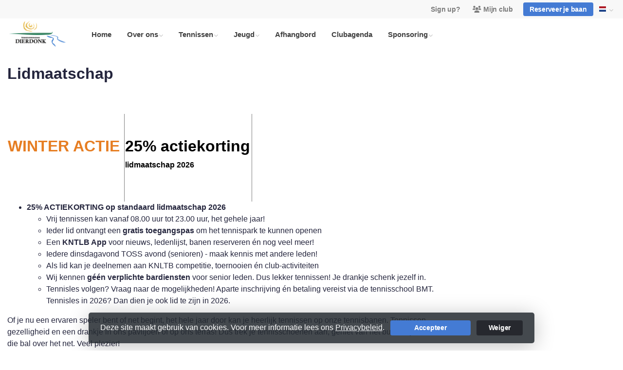

--- FILE ---
content_type: text/html; charset=utf-8
request_url: https://www.tvdierdonk.nl/lidmaatschap_3
body_size: 14474
content:


<!DOCTYPE html>
<html>
<head>
    <meta charset="utf-8">

        <title>Lidmaatschap - TV Dierdonk</title>

    <meta name="viewport" content="initial-scale=1.0, maximum-scale=1.0, user-scalable=0, width=device-width" />
    <meta name="format-detection" content="telephone=no">
    <meta name="description" content="Wil je sporten op loopafstand in de wijk Dierdonk. Nieuw of al eerder getennist? Iedereen is van harte welkom bij TV Dierdonk. Word lid via een actietarief!">
    <meta name="author" content="">
    <meta name="keywords" content="" />
    <meta http-equiv="Cache-Control" content="no-cache, no-store, must-revalidate" />
    <meta http-equiv="Pragma" content="no-cache" />
    <meta http-equiv="Expires" content="0" />
    <meta property="og:site_name" content="TV Dierdonk">



        <meta property="og:description" content="Wil je sporten op loopafstand in de wijk Dierdonk. Nieuw of al eerder getennist? Iedereen is van harte welkom bij TV Dierdonk. Word lid via een actietarief!">



    
    
    




        <link rel="shortcut icon" href="https://storage.knltb.club/logos/b4d74652-386c-494f-9bfe-27e0288728aa.jpg" />

    <link rel="preload" href="/Content/webfonts/fa-brands-400.woff2" as="font" type="font/woff2" crossorigin="anonymous">
    <link rel="preload" href="/Content/webfonts/fa-solid-900.woff2" as="font" type="font/woff2" crossorigin="anonymous">

    <link href="https://static.heylisa.nl/Vendor/fontawesome/css/all.min.css" rel="stylesheet"/>

    <link href="/Template3/css?v=_EnnDmjMWMmHQnx8suQdFpvfyn_2fz38tQNo8sEf9Fk1" rel="stylesheet"/>

    
    <link href="/bundles/parsley/css?v=6x-PIxXwfApvbiPWpECJVlUW64v-WMCUP0xNJXbr4Ww1" rel="stylesheet"/>

    <link href="/content/baselayout?v=Fk_VDIRLnoliZc46aQYCLYzaJwSyU32BR4FJphT7Poo1" rel="stylesheet"/>

    <link href="https://static.heylisa.nl/Vendor/simple-line-icons/css/simple-line-icons.min.css" rel="stylesheet"/>

    
    <link href="/bundles/datepicker/css?v=1_W3GDxuMJPd1skVWvSbGA396Rd6D6ZR1iBeoT50Ruw1" rel="stylesheet"/>

    <link href="/bundles/owl-pages?v=XQFocsJAII1LNZRyD8pY9mxdaWDJpCjmaSHDpX7x8R01" rel="stylesheet"/>

    



        <style>
        ::selection,.mark,mark{background:rgba(68,123,212,0.4)}.divider,.owl-theme .owl-dots .owl-dot.active span,.owl-theme .owl-dots .owl-dot:hover span{background:#447bd4}a,.nav-item .nav-link::after{color:#447bd4}body{background-color:#fff}.h1,.h2,.h3,.h4,.h5,.h6,h1,h2,h3,h4,h5,h6{font-family:' ' Montserrat ',' Helvetica Neue ',Helvetica,Arial,sans-serif'}body{font-family:' ' Nunito Sans ',' Helvetica Neue ',Helvetica,Arial,sans-serif'}.btn-primary{background-color:#447bd4;border-color:#447bd4;color:#fff}.btn-primary:hover,.btn-primary:focus,.topnav .book .btn:hover{background-color:#598ad9;border-color:#447bd4;color:#fff}.btn-primary:active,.btn-primary:not([disabled]):not(.disabled):active,.btn-outline-primary:active,.btn-outline-primary:not([disabled]):not(.disabled):active{background-color:#306ccf;border-color:#306ccf}.btn-link,.btn-link:hover{color:#447bd4}.btn-white{color:#447bd4}.sidebar-courts .courtsoccupation>div:hover{background-color:rgba(68,123,212,0.8)}.sidebar-courts .courtsoccupation>div.occupied:hover{border-color:#447bd4}.col-news .box .fa-angle-right{color:#447bd4}.btn-primary:focus,.btn-outline-primary:not([disabled]):not(.disabled):active,.btn-primary:not([disabled]):not(.disabled):active{box-shadow:0 0 0 3px rgba(68,123,212,0.5)}.btn-outline-primary,.btn-outline-primary:visited{color:#447bd4;border-color:#447bd4;background:none}.btn-outline-primary:hover,.btn-outline-primary:focus{background-color:#447bd4;border-color:#447bd4;color:#fff}.btn-secondary{border-color:#6aa84f;background-color:#6aa84f;color:#fff}.btn-secondary:hover,.btn-secondary:focus,.btn-secondary:active{border-color:#46484a;background-color:#46484a;color:#fff}.btn-outline-secondary,.btn-outline-secondary:visited{color:#696b6e;border-color:#696b6e;background:none}.btn-outline-secondary:hover,.btn-outline-secondary:focus,.btn-outline-secondary:active{border-color:#696b6e;background:#696b6e;color:#fff}.content-block-inner:before{background:-moz-linear-gradient(left,rgba(68,123,212,0) 0%,#447bd4 100%);background:-webkit-linear-gradient(left,rgba(68,123,212,0) 0%,#447bd4 100%);background:linear-gradient(left,rgba(68,123,212,0) 0%,#447bd4 100%)}.signup .content-block-inner,.content-block-inner:after{background:#447bd4 !important}.signup:before{background:#447bd4}.share .share_list_item .share_em:hover{color:#447bd4}body:not(.index) nav .btn-outline-white,.scroll nav .btn-outline-white,.nav-open nav .btn-outline-white,.scroll nav .btn-outline-white:visited{color:#447bd4;border-color:#447bd4}.scroll nav .btn-outline-white:hover{background:#447bd4;color:#fff}.form-control-custom:focus{border-color:#447bd4 !important}header .social li a:hover{color:#447bd4 !important}.home .newsitems article a:hover h3{color:#447bd4}nav.mainnav button::after,.dropdown-item.active,.dropdown-item:active{background:#447bd4 !important}@media only screen and (max-width:991px){.nav-link:hover,.nav-link:focus,.nav-link:active,.dropdown-menu a:active{color:#447bd4 !important}}
    </style>
<style>
    
</style>



        <link href="https://fonts.googleapis.com/css?family=Nunito+Sans:400,600|Pacifico" rel="stylesheet">


    <!--[if lt IE 9]>
        <script src="js/html5shiv.js"></script>
        <script src="js/respond.min.js"></script>
    <![endif]-->


</head>
<body class="container contactpage Maak kennis met tennis!">
    <div style="display: none;">
        
    
    


        <input id="js-globals-input" name="js-globals-input" type="hidden" value="{&quot;cultureCode&quot;:&quot;nl-NL&quot;,&quot;cultureShortCode&quot;:&quot;nl&quot;,&quot;dateFormat&quot;:&quot;D-M-YYYY&quot;,&quot;urlDateFormat&quot;:&quot;MM/DD/YYYY&quot;,&quot;settings&quot;:{},&quot;urls&quot;:{},&quot;translations&quot;:{&quot;editQuestion&quot;:&quot;Weet je zeker dat je dit item wilt bewerken?&quot;,&quot;deleteTitle&quot;:&quot;Weet u zeker dat u dit wilt verwijderen?&quot;,&quot;deleteText&quot;:&quot;Deze actie is niet omkeerbaar!&quot;,&quot;deleteConfirmButtonText&quot;:&quot;Ja, verwijder het!&quot;,&quot;deleteCancelButtonText&quot;:&quot;Annuleren&quot;,&quot;yesText&quot;:&quot;Ja&quot;,&quot;noText&quot;:&quot;Nee&quot;,&quot;copyButtonText&quot;:&quot;Kopieer&quot;,&quot;csvButtonText&quot;:&quot;Exporteer&quot;,&quot;printButtonText&quot;:&quot;Afdrukken&quot;,&quot;unsavedChangesMessage&quot;:&quot;Er zijn aanpassingen gedaan die nog niet zijn opgeslagen. Weet je zeker dat je de pagina wilt verlaten en de wijzigingen niet wilt opslaan?&quot;,&quot;errorMessage&quot;:&quot;Fout opgetreden. Probeer het nog eens.&quot;,&quot;personalData&quot;:&quot;Persoonlijke gegevens&quot;,&quot;okText&quot;:&quot;OK&quot;,&quot;showAllNotifications&quot;:&quot;Toon alle meldingen&quot;,&quot;clubsTableEmpty&quot;:&quot;Er zijn geen verenigingen om te tonen&quot;,&quot;confirm&quot;:&quot;Bevestigen&quot;},&quot;userData&quot;:{&quot;clubName&quot;:&quot;TV Dierdonk&quot;,&quot;clubCode&quot;:&quot;48850&quot;}}"></input>
    </div>

    <div>
        
    </div>

    <script>
        global = {
            cultureCode: 'nl-NL',
            cultureShortCode: 'nl',
            dateFormat: 'D-M-YYYY',
            urlDateFormat: 'MM/DD/YYYY',
        };
    </script>

    



<style>
    .mainnav .navtogglerclose {
        display: none;
    }

    .mainnav.open .navtogglerclose {
        display: block;
    }
</style>

<div class="navigation fixed-top">
    <div class="topnav">
        <ul class="nav justify-content-center justify-content-lg-end align-items-center container">
            <li class="nav-item myaccount create">
                        <a class="btn btn-sm btn-link text-black-50" href="/lid-worden" data-localize="Client.Shared.SignUp"> Sign up?</a>
            </li>
            <li class="nav-item myaccount">
                <a class="btn btn-sm btn-link text-black-50" href="/mijn" data-localize="Client.Shared.MyProfile"><i class="fas fa-users mr-1"></i>Mijn club</a>
            </li>
                <li class="nav-item book ml-2">
                    <a class="btn btn-sm btn-primary" href="/me/Reservations" data-localize="Client.Shared.BookCourt">Reserveer je baan</a>
                </li>


            
    <div class="nav-item dropdown lang">
        <a href="#" class="btn btn-transparant nav-link dropdown-toggle" id="dropdownMenuButton" data-toggle="dropdown" aria-haspopup="true" aria-expanded="false" data-flags="true">
            <span class="flag flag-nl" alt=""></span>
        </a>
        <div class="dropdown-menu" aria-labelledby="dropdownMenuButton">
                <a class="dropdown-item " href="#" data-set-lang="nl-NL"><span class="flag flag-nl" alt=""></span> Nederlands</a>
                <a class="dropdown-item " href="#" data-set-lang="en-GB"><span class="flag flag-gb" alt=""></span> English</a>
        </div>
    </div>


        </ul>
    </div>


    <div class="navholder container">
        <div class="row">



            <nav class="mainnav">

                <!-- THEMESETTING NAV: Nav button sticky top-->
                <button class="navbar-toggler d-lg-none" type="button" data-toggle="collapse" aria-expanded="false" aria-label="Toggle navigation" count="9">
                    <span class="navbar-toggler-bars"></span>
                    MENU
                </button>
                <button class="navbar-toggler d-lg-none navtogglerclose" type="button" data-toggle="collapse" aria-expanded="false" aria-label="Toggle navigation" count="9">
                    <span class="navbar-toggler-bars"></span>
                </button>

                <!-- /THEMESETTING NAV: Nav button sticky top-->
                <!-- THEMESETTING NAV: Nav button sticky bottom-->
                <button class="navbar-toggler d-lg-none navtogglerbottom" type="button" data-toggle="collapse" aria-expanded="false" aria-label="Toggle navigation" count="9">
                    <span class="navbar-toggler-bars"></span>
                    MENU
                </button>
                <button class="navbar-toggler d-lg-none navtogglerbottomclose" type="button" data-toggle="collapse" aria-expanded="false" aria-label="Toggle navigation" count="9"><span class="navbar-toggler-bars"></span></button>
                <!-- /THEMESETTING NAV: Nav button sticky bottom-->

                <ul class="links justify-content-left align-items-center">
                    <li class="logo"><a class="navbar-brand" href="/"><img src="https://storage.knltb.club/logos/55bbfc83-4039-43bd-ae04-0c40a268d1b9.png" alt="TV Dierdonk" class="img-fluid" width="" height=""></a></li>
                    <li class="nav-item"><a class="nav-link" data-localize="Client.Shared.Home" href="/">Home</a></li>
<li class="dropdown nav-item"><a class="nav-link" href="#" role="button">Over ons</a><span aria-expanded="false" aria-haspopup="true" class="dropdown-toggle d-lg-none" data-toggle="dropdown"></span><ul class="dropdown-menu"><li><a class="dropdown-item" href="/algemeen">Algemeen</a></li><li class="dropdown-submenu"><a class="dropdown-item" href="#" role="button">Lidmaatschap</a><span aria-expanded="false" aria-haspopup="true" class="dropdown-toggle d-lg-none" data-toggle="dropdown"></span><ul class="dropdown-menu"><li><a class="dropdown-item" href="/lidmaatschap">Lid worden? Bekijk onze acties!</a></li><li><a class="dropdown-item" href="/KNLTBClubApp">KNLTB ClubApp</a></li></ul></li><li class="dropdown-submenu"><a class="dropdown-item" href="#" role="button">Tennispark</a><span aria-expanded="false" aria-haspopup="true" class="dropdown-toggle d-lg-none" data-toggle="dropdown"></span><ul class="dropdown-menu"><li><a class="dropdown-item" href="/tennispark">Locatie & Parkeren</a></li><li><a class="dropdown-item" href="/toegang_tot_het_tennispark">Toegang tot het tennispark</a></li></ul></li><li class="dropdown-submenu"><a class="dropdown-item" href="#" role="button">Bestuur & Commissies</a><span aria-expanded="false" aria-haspopup="true" class="dropdown-toggle d-lg-none" data-toggle="dropdown"></span><ul class="dropdown-menu"><li><a class="dropdown-item" href="/bestuur">Bestuur</a></li><li><a class="dropdown-item" href="/commissies">Commissies</a></li></ul></li><li><a class="dropdown-item" href="/contact">Contact</a></li><li><a class="dropdown-item" href="/Privacyverklaring">Privacyverklaring</a></li></ul></li><li class="dropdown nav-item"><a class="nav-link" href="#" role="button">Tennissen</a><span aria-expanded="false" aria-haspopup="true" class="dropdown-toggle d-lg-none" data-toggle="dropdown"></span><ul class="dropdown-menu"><li><a class="dropdown-item" href="/digitaalbaanreserveren">Digitaal baan reserveren</a></li><li><a class="dropdown-item" href="/Senioren65plus">Senioren 65+</a></li><li><a class="dropdown-item" href="/introduce">Introducé meenemen?</a></li><li><a class="dropdown-item" href="/tennisles">Tennisles</a></li><li class="dropdown-submenu"><a class="dropdown-item" href="#" role="button">KNLTB Competitie</a><span aria-expanded="false" aria-haspopup="true" class="dropdown-toggle d-lg-none" data-toggle="dropdown"></span><ul class="dropdown-menu"><li><a class="dropdown-item" href="/knltb_competitie_spelen"> KNLTB Competitie spelen?</a></li><li><a class="dropdown-item" href="/deelnemende-teams">Deelnemende teams</a></li><li><a class="dropdown-item" href="/competitie">Bekijk uitslagen KNLTB competitie</a></li></ul></li><li><a class="dropdown-item" href="/toernooien">Toernooien</a></li></ul></li><li class="dropdown nav-item"><a class="nav-link" href="#" role="button">Jeugd</a><span aria-expanded="false" aria-haspopup="true" class="dropdown-toggle d-lg-none" data-toggle="dropdown"></span><ul class="dropdown-menu"><li><a class="dropdown-item" href="/lidmaatschap_3">Jeugdlid worden? Bekijk onze acties!</a></li><li><a class="dropdown-item" href="/Competitie-spelen">KNLTB Competitie spelen?</a></li><li><a class="dropdown-item" href="/jeugdactiviteiten">Jeugdactiviteiten</a></li></ul></li><li class="nav-item"><a class="nav-link" href="/afhangbord-overzicht">Afhangbord</a></li><li class="nav-item"><a class="nav-link" href="/events">Clubagenda</a></li><li class="dropdown nav-item"><a class="nav-link" href="#" role="button">Sponsoring</a><span aria-expanded="false" aria-haspopup="true" class="dropdown-toggle d-lg-none" data-toggle="dropdown"></span><ul class="dropdown-menu"><li><a class="dropdown-item" href="/onze_sponsoren">Onze sponsoren</a></li><li><a class="dropdown-item" href="/sponsoring_2">Sponsoring</a></li></ul></li>
                </ul>
                <div class="morelinks">
                    <button class="more" count=""><i class="fas fa-ellipsis-h"></i><span class="btn-bridge"></span></button>
                    <ul class="hidden-links dropdown-menu hidden">
                    </ul>
                </div>
            </nav>
        </div>
    </div>
</div>






    <main class="" role="main">
        <section class="content">
            <div class="container">
                <div class="row">

                    <section class="contactform col col-lg-9 pt-3 mb-5">
                        <div class="w-100 mt-3 mb-5">
                            <h1 class="h2 font-weight-bold mb-2">Lidmaatschap</h1>
                            




<div class="custom-page-content-container">
    <p><p>&nbsp;</p>
<table style="border-collapse: collapse; width: 100%; border-style: hidden" border="1">
<tbody>
<tr>
<td style="width: 24.7533%">
<h3><strong><span style="color: rgba(230, 126, 35, 1)">WINTER ACTIE</span></strong></h3>
<p>&nbsp;</p>
</td>
<td style="width: 27.0581%">
<h3>&nbsp;</h3>
<h3><span style="color: rgba(0, 0, 0, 1)"><strong>25% actiekorting</strong></span></h3>
<p><span style="color: rgba(0, 0, 0, 1)"><strong>lidmaatschap 2026</strong></span></p>
<h3>&nbsp;</h3>
</td>
<td style="width: 44.2327%">
<h3>&nbsp;</h3>
</td>
</tr>
</tbody>
</table>
<ul>
<li><strong>25% ACTIEKORTING op standaard lidmaatschap 2026</strong>
<ul>
<li>Vrij tennissen kan vanaf 08.00 uur tot 23.00 uur, het gehele jaar!</li>
<li>Ieder lid ontvangt een <strong>gratis toegangspas</strong> om het tennispark te kunnen openen</li>
<li>Een <strong>KNTLB App</strong> voor nieuws, ledenlijst, banen reserveren én nog veel meer!</li>
<li>Iedere dinsdagavond TOSS avond (senioren) - maak kennis met andere leden!</li>
<li>Als lid kan je deelnemen aan KNLTB competitie, toernooien én club-activiteiten</li>
<li>Wij kennen <strong>géén verplichte bardiensten</strong> voor senior leden. Dus lekker tennissen! Je drankje schenk jezelf in.</li>
<li>Tennisles volgen? Vraag naar de mogelijkheden! Aparte inschrijving én betaling vereist via de tennisschool BMT. Tennisles in 2026? Dan dien je ook lid te zijn in 2026.</li>
</ul>
</li>
</ul>
<p>Of je nu een ervaren speler bent of net begint, het hele jaar door kan je heerlijk tennissen op onze tennisbanen. Tennissen, gezelligheid en een drankje in ons paviljoen of op ons terras! Dus trek je tennisschoenen aan, geniet van het buiten sporten en sla die bal over het net. Veel plezier!</p>
<p><a href="https://www.youtube.com/watch?v=RxlPb8UMFOY" rel="noopener noreferrer"><img style="display: block; margin-left: auto; margin-right: auto" src="https://storage.knltb.club/clubid-292/CustomPage/b3db1b1d-698d-430b-8381-32086e435e76.png" alt="" width="579" height="393"></a></p>
<p><strong>LID WORDEN? </strong>Is je interesse gewekt? Dan is lid worden erg eenvoudig. Je kunt je namelijk direct inschrijven via het online inschrijfformulier.&nbsp;</p>
<p class="lead" style="text-align: center"><strong><a class="btn btn-primary btn-lg mb-2 mr-2 ml-2" href="https://www.tvdierdonk.nl/lid-worden" rel="noopener noreferrer">Online inschrijfformulier</a></strong></p>
<p><em><span style="color: rgba(0, 0, 0, 1)">Het actietarief is niet van toepassing indien je de afgelopen drie kalenderjaren je lidmaatschap hebt beëindigd en in dit kalenderjaar weer lid wil worden. Lees hieronder de informatie over het opzeggen van het lidmaatschap.</span></em></p>
<p style="text-align: center"><img src="https://storage.knltb.club/clubid-292/CustomPage/9fefcaf7-f907-403e-a408-e38205b0a721.jpg" width="400" height="400"></p>
<h3>Algemene informatie lidmaatschap</h3>
<p>Als je lid bent van de TV Dierdonk word je ingeschreven bij de KNLTB (Koninklijke Nederlandse Lawn Tennis Bond) en krijg je een KNLTB-ledenpas. Deze pas heb je nodig als sleutel tot ons tennispark, om een tennisbaan af te hangen en bij deelname aan toernooien en competities.</p>
<h4><strong>Standaard tarieven lidmaatschap</strong></h4>
<table style="height: 231px; width: 99.7207%" border="1">
<tbody>
<tr>
<td style="width: 47.2776%"><strong>Lidmaatschap</strong></td>
<td style="width: 24.361%"><strong>2026</strong></td>
</tr>
<tr>
<td style="width: 47.2776%">Senioren&nbsp;</td>
<td style="width: 24.361%">€ 165,-</td>
</tr>
<tr>
<td style="width: 47.2776%">Senioren 65+&nbsp;<em>(uitgebreid)&nbsp;</em></td>
<td style="width: 24.361%">€ 137,50</td>
</tr>
<tr>
<td style="width: 47.2776%">Senioren 65+&nbsp;<em>(beperkt)</em></td>
<td style="width: 24.361%">€ 110,-</td>
</tr>
<tr>
<td style="width: 47.2776%">Tenniskids t/m 12 jaar</td>
<td style="width: 24.361%">€ 55,-</td>
</tr>
<tr>
<td style="width: 47.2776%">Junioren 13 t/m 17 jaar</td>
<td style="width: 24.361%">€ 80,-</td>
</tr>
<tr>
<td style="width: 47.2776%">Studenten</td>
<td style="width: 24.361%">€ 82,50</td>
</tr>
<tr>
<td style="width: 47.2776%">Niet spelend lid</td>
<td style="width: 24.361%">€ 27,50</td>
</tr>
</tbody>
</table>
<ul>
<li><em>Studententarief? Lees hieronder de voorwaarden.</em></li>
</ul>
<h4><strong>Senioren 65+ lidmaatschap</strong></h4>
<p>Ben je 65 jaar of ouder kan je kiezen uit 2 lidmaatschapsvormen.</p>
<table style="width: 100%" border="1">
<tbody>
<tr>
<td style="width: 45.8956%"><strong>Beperkt</strong></td>
<td style="width: 49.7549%"><strong>Uitgebreid</strong></td>
</tr>
<tr>
<td style="width: 45.8956%">Maandag t/m vrijdag van 08.00 - 18.00 uur</td>
<td style="width: 49.7549%">Alle dagen van 08.00 - 23.00</td>
</tr>
<tr>
<td style="width: 45.8956%">Geen deelname aan KNLTB Competitie</td>
<td style="width: 49.7549%">Mogelijkheid tot deelname KNLTB Competitie</td>
</tr>
<tr>
<td style="width: 45.8956%">&nbsp;</td>
<td style="width: 49.7549%">Mogelijkheid tot deelname Toss avond</td>
</tr>
</tbody>
</table>
<p><span class="NormalTextRun SCXW207307586 BCX0">Iedere vrijdagochtend, maar soms ook op andere momenten in de week speelt een groep 65+ seniorleden samen tennis. Tennissen, kopje koffie en gezelligheid gaat hand in hand samen. Zij zijn op zoek naar (nieuwe) leden die samen met hen willen tennissen. Heb je enige tenniservaring en wil je graag overdag tennissen? Sluit je bij hen aan door lid te worden.<span style="color: rgba(71, 0, 255, 1)">&nbsp;<a style="color: rgba(71, 0, 255, 1)" href="https://www.tvdierdonk.nl/Senioren65plus" rel="noopener noreferrer">Lees meer</a></span></span></p>
<h4><strong>Niet spelend lid</strong></h4>
<p>Indien je &gt; 6 maanden niet kan tennissen door fysieke omstandigheden (blessure/zwangerschap) kan je als lid een verzoek indienen via&nbsp;<span style="color: rgba(71, 0, 255, 1)"><a style="color: rgba(71, 0, 255, 1)" href="/cdn-cgi/l/email-protection#066a63626368467270626f63746269686d28686a" rel="noopener noreferrer"><span class="__cf_email__" data-cfemail="2a464f4e4f446a5e5c4e434f584e454441044446">[email&#160;protected]</span></a></span>&nbsp;om jouw lidmaatschap aan te passen naar 'niet spelend lid'.&nbsp;</p>
<ul>
<li>Indien je in de maanden&nbsp;<strong>jan t/m juni&nbsp;</strong>aangeeft dat je &gt; 6 maanden niet kan tennissen (blessure/zwangerschap) dan ontvang je 50% retour van jouw reeds betaalde jaarlidmaatschap.</li>
<li>Indien je in de maanden&nbsp;<strong>juli t/m december&nbsp;</strong>aangeeft dat je &gt; 6 maanden niet kan tennissen (blessure/zwangerschap) dan ontvang je 0% retour van jouw reeds betaalde jaarlidmaatschap. Wel kan jouw lidmaatschap voor het nieuwe kalenderjaar worden omgezet naar 'niet spelend lid' á € 25,- voor een heel jaar. Geef dit door&nbsp;vóór 1 december. Mocht je gedurende dit nieuwe kalenderjaar wel weer kunnen tennissen worden de resterende lidmaatschapmaanden in rekening gebracht met aftrek van het betaalde 'niet spelend lid' tarief.</li>
</ul>
<h3 class="wp-block-heading _mPS2id-t mPS2id-target mPS2id-target-first">Statuten &amp; Huishoudelijk Reglement</h3>
<ul>
<li>
<p>Hierin vind je afspraken, regels en richtlijnen voor alle leden, maar ook de taken en bevoegdheden van de bestuursleden.&nbsp;</p>
<ul>
<li><a href="https://www.dropbox.com/scl/fi/1qdx50w48ahh77hyci9f1/Statuten-TV-Dierdonk-2024-v1.pdf?rlkey=redpn1012qjfsw1mu61fq6bp6&amp;st=os2svtpv&amp;dl=0" rel="noopener noreferrer">Statuten</a></li>
<li><a title="Huishoudelijk Reglement" href="https://www.dropbox.com/scl/fi/fljkbhs33xf5hkir3mfwv/Huishoudelijk-Reglement-TV-Dierdonk.pdf?rlkey=1ul80lckcuqqdjx8ndoh7h7u0&amp;st=egzhszk7&amp;dl=0" rel="noopener noreferrer">Huishoudelijk Reglement</a></li>
</ul>
</li>
</ul>
<h3><strong>Bijkomende kosten</strong></h3>
<p><strong>1. Tennislessen&nbsp;</strong></p>
<p>Voor informatie over de tennislessen en de lestarieven,&nbsp;<span style="color: rgba(71, 0, 255, 1)"><a style="color: rgba(71, 0, 255, 1)" href="https://www.tvdierdonk.nl/tennisles" rel="noopener noreferrer">Lees meer</a></span></p>
<p><strong>Wat zijn dan mijn totale kosten?</strong></p>
<ul>
<li>Lidmaatschapstarief (voor tarief zie hierboven)</li>
<li>Optioneel: deelname aan tennislessen&nbsp;</li>
<li>Optioneel: deelname aan KNLTB competies of toernooien</li>
</ul>
<p><strong>Betaling van de contributie</strong></p>
<p>Wij incasseren bij voorkeur door middel van een automatische incasso. Bij het aangaan van het lidmaatschap wordt hiervoor het IBAN rekeningnummer gevraagd. De jaarlijks verschuldigde contributie wordt in de periode januari – april geïncasseerd van het opgegeven rekeningnummer. Voor nieuwe leden wordt het lidmaatschap enkele weken na start van jouw lidmaatschap geíncasseerd.</p>
<p><strong>Toegangspas verloren?</strong></p>
<p>Ben je jouw toegangspas verloren? Laat het ons z.s.m. weten via <span style="color: rgba(0, 24, 255, 1)"><a style="color: rgba(0, 24, 255, 1)" href="/cdn-cgi/l/email-protection#cba7aeafaea58bbfbdafa2aeb9afa4a5a0e5a5a7" rel="noopener noreferrer"><span class="__cf_email__" data-cfemail="3d51585958537d494b5954584f59525356135351">[email&#160;protected]</span></a></span>, zodat we jouw toegangspas kunnen blokkeren. Wij kunnen dan direct een vervangende pas voor je regelen. Een vervangende toegangspas kost € 7,50 en wordt middels automatische incasso geincasseerd, eventueel tezamen met de jaarlijkse contributie.</p>
<h3><strong>Overige informatie</strong></h3>
<h4><strong>KNLTB ClubApp</strong></h4>
<p>Als je lid bent van TV Dierdonk, maak je gebruik van de KNLTB ClubApp. Deze App is gratis voor alle KNLTB leden. Zo ben je snel op de hoogte van het laatste nieuws, kan je direct een baan reserveren en vind je heel veel informatie over de vereniging, leden en jouw deelname aan toernooien/competities.&nbsp;&nbsp;<span style="color: rgba(71, 0, 255, 1)"><a style="color: rgba(71, 0, 255, 1)" href="https://www.knltb.club/functionaliteiten/clubapp/" rel="noopener noreferrer">Lees meer</a>&nbsp;</span></p>
<h4><strong>Wanneer kan je tennissen?</strong></h4>
<p>Ons tennispark bestaat uit een paviljoen en 4 verlichte banen waarop het hele jaar getennist kan worden van 08.00 tot 23.00 uur. Alleen bij uitzonderlijke weersomstandigheden kan het voorkomen dat het park gesloten is, zoals bijv. sneeuw en intredende dooi. Het paviljoen is in ieder geval open van maandag tot en met vrijdag van 19.30 tot 23.30 en tijdens toernooien en competitie.</p>
<p><strong>Toss-avond senioren&nbsp;</strong></p>
<p>Op dinsdagavond is er altijd toss-avond vanaf 19.30 uur. Een ideaal moment om kennis te maken met andere leden. Toss-avond staat vooral in het teken van gezellig onderling tennissen voor alle niveaus.</p>
<p><strong>Toegang tot het tennispark?</strong></p>
<p>Wil je tennissen tussen 08.00-23.00 uur en is het tennispark gesloten? Geen probleem! Jouw KNLTB-pas is jouw toegangspas tot het tennispark. Met deze pas kan je zelf het toegangshek openen, de verlichting aanzetten en is er toegang tot het toilet.&nbsp;<span style="color: rgba(71, 0, 255, 1)"><a style="color: rgba(71, 0, 255, 1)" href="https://www.tvdierdonk.nl/toegang_tot_het_tennispark" rel="noopener noreferrer">Lees meer</a></span></p>
<h4><strong>Tennisles, Competitie of Toernooien spelen?</strong></h4>
<p>Als lid van TV Dierdonk kan je ook tennislessen volgen en deelnemen aan competities en toernooien. Gedurende het jaar worden verschillende activiteiten georganiseerd, o.a. clubkampioenschappen enkel en dubbel voor junioren en senioren, één keer per jaar een open toernooi, diverse interne toernooien. Deze staan allemaal vermeld op de clubagenda en worden aangekondigd via clubnieuws. <span style="color: rgba(71, 0, 255, 1)">&nbsp;<a style="color: rgba(71, 0, 255, 1)" href="https://www.tvdierdonk.nl/toernooien" rel="noopener noreferrer">Lees meer</a></span></p>
<h4><strong>Opzeggen van het lidmaatschap</strong></h4>
<ul>
<li>Opzeggen van het lidmaatschap is alléén mogelijk met ingang van 1 januari van het komende kalenderjaar.</li>
<li>Opzeggen kan uitsluitend via e-mail aan onze&nbsp;ledenadministratie via&nbsp;<span style="color: rgba(71, 0, 255, 1)"><a style="color: rgba(71, 0, 255, 1)" href="/cdn-cgi/l/email-protection#afc3cacbcac1efdbd9cbc6caddcbc0c1c481c1c3" rel="noopener noreferrer"><span class="__cf_email__" data-cfemail="afc3cacbcac1efdbd9cbc6caddcbc0c1c481c1c3">[email&#160;protected]</span></a></span>.</li>
<li>Opzeggen dient te geschieden&nbsp;<strong>vóór 1 december</strong>.</li>
<li>Tussentijds opzeggen is niet mogelijk en er wordt&nbsp;dus geen contributie gerestitueerd. Dit geldt ook in geval van (langdurige) blessures.</li>
<li>Niet meer deelnemen aan tennislessen? Je bent nog steeds volwaardig lid van de vereniging. Een opzegging van de tennislessen is géén automatische stopzetting van het lidmaatschap. Je dient dit apart door te geven aan de ledenadministratie.</li>
<li><strong>Let op:</strong>&nbsp;<strong>Een opzegging is pas definitief als je hiervan een bevestiging per e-mail hebt ontvangen van de ledenadministratie.</strong>&nbsp;Vanaf 1 januari worden alle leden aangemeld/bevestigd bij de KNLTB en gaat de vereniging kosten maken voor het lidmaatschap.&nbsp;Uit praktische overwegingen gaan wij ervan uit dat iedereen die zich vóór 1 december NIET heeft uitgeschreven ook het volgende jaar lid blijft.</li>
</ul>
<h4><strong>Ben je student en wil je korting op je lidmaatschap?</strong></h4>
<div class="ng-scope">
<div class="l-mb-3 ng-scope">
<div class="l-mb-2">
<p>Ieder lid van 18 t/m 25 jaar én aantoonbaar <span style="text-decoration: underline">voltijds student</span> (MBO/HBO/WO) dan kom je in aanmerking voor het lidmaatschapstarief Student. Bij inschrijving word je opgevoerd als senior lid. Zodra wij via de ledenadministratie (<span style="color: rgba(71, 0, 255, 1)">&nbsp;</span><a href="/cdn-cgi/l/email-protection#0b676e6f6e654b7f7d6f626e796f646560256567" rel="noopener noreferrer"><span style="color: rgba(71, 0, 255, 1)"><span class="__cf_email__" data-cfemail="d6bab3b2b3b896a2a0b2bfb3a4b2b9b8bdf8b8ba">[email&#160;protected]</span></span></a>&nbsp;) een bewijs van inschrijving aan de onderwijsinstelling van jou hebben ontvangen wordt jouw lidmaatschap omgezet naar een student lidmaatschap. Dit bewijs van inschrijving ontvang je ieder jaar van jouw onderwijsinstelling. Zonder een bewijs van inschrijving blijft jouw lidmaatschap een senior lidmaatschap.</p>
</div>
</div>
</div>
<div class="ng-scope">
<div class="l-mb-3">
<div class="ng-scope">
<div class="l-mb-2 ng-binding ng-scope">
<p>Check of dit bewijs de volgende informatie bevat:</p>
<ul class="list-icons list-checklist">
<li>Je naam</li>
<li>Het studiejaar</li>
<li>Je onderwijsinstelling</li>
</ul>
<p><strong>Ben je al lid met een student lidmaatschap</strong>?</p>
<p>Stuur ons dan ieder jaar&nbsp;vóór 1 januari&nbsp;een kopie van je bewijs van inschrijving naar&nbsp;<span style="color: rgba(71, 0, 255, 1)"><a style="color: rgba(71, 0, 255, 1)" href="/cdn-cgi/l/email-protection#a7cbc2c3c2c9e7d3d1c3cec2d5c3c8c9cc89c9cb" rel="noopener noreferrer"><span class="__cf_email__" data-cfemail="25494041404b655153414c4057414a4b4e0b4b49">[email&#160;protected]</span></a></span>&nbsp;en ontvang de korting op je lidmaatschap ook voor het volgende kalenderjaar! Ontvangen wij geen bewijs van inschrijving dan wordt jouw student lidmaatschap voor het nieuwe kalenderjaar omgezet naar een senior lidmaatschap.</p>
<p><strong>Hebben jullie ook een verkort lidmaatschap</strong>?</p>
<p>Een lidmaatschap van een tennisvereniging is altijd per kalenderjaar. Uiteraard kan je wel gedurende het jaar lid worden. In de periode juni t/m september bieden we ook een Zomer Challenge lidmaatschap aan. Een zeer interessant lidmaatschap die we indien mogelijk ook aanbieden met 3 introductie tennislessen. Meer informatie volgt in de maand mei.</p>
<p><strong>Je bent lid en je wil iemand introduceren?</strong></p>
<p>Het is toegestaan om iemand die geen lid is van TV Dierdonk maximaal 2 keer kennis te laten maken met onze tennisvereniging. Wij willen immers iedereen enthousiast maken voor tennis om hem/haar vervolgens te mogen verwelkomen als lid van onze vereniging.&nbsp;<span style="color: rgba(71, 0, 255, 1)"><a style="color: rgba(71, 0, 255, 1)" href="https://www.tvdierdonk.nl/introduce" rel="noopener noreferrer">Lees meer</a></span></p>
</div>
</div>
</div>
</div></p>
</div>








<style>
@media (max-width: 767px) { 
    .custom-page-content-container img {
        display: block;
        width: 100%;
        height: auto;
    }
 }
</style>



                        </div>
                    </section>

                            <div class="sidebar-right col-12 col-lg-3 mb-5 mt-3" id="sidebar" data-url="/Ajax/Home/GetSidebar">

                            </div>
                </div>
            </div>
        </section>

        <div id="sponsor-list" data-url="/Ajax/Sponsor/GetSponsors">
        </div>
    </main>




    <footer class="footer py-5 text-center text-md-left">
        <div class="container">
            <div class="row">
                <div class="col-12 col-md-6 col-lg-3">
                    <img src="https://storage.knltb.club/logos/c7f1cffa-2d2b-411d-b859-d481bd0a2623.jpg" alt="marker" width="" height="60" class="mb-4">

                        <p>Dierdonkpark 2<br> 5709 PZ Helmond</p>
                        <a href="https://www.google.nl/maps/dir//Dierdonkpark 2 5709 PZ Helmond" class="btn btn-sm btn-outline-light px-4 mb-3" target="_blank" rel="noopener noreferrer">Routebeschrijving</a>
                    <p>
                            <i class="fas fa-envelope"></i> <a href="/cdn-cgi/l/email-protection#bdd4d3dbd2fdc9cbd9d4d8cfd9d2d3d693d3d1"><span class="__cf_email__" data-cfemail="234a4d454c635755474a4651474c4d480d4d4f">[email&#160;protected]</span></a><br>
                                                    <i class="fas fa-phone"></i> <a href="tel:tijdelijk niet in gebruik">tijdelijk niet in gebruik</a>
                    </p>
                        <p>KVK-nummer: 40240815</p>
                </div>


                <div class="col-12 col-md-6 col-lg-3 pr-4">
                    <h5 class="mt-3">TV Dierdonk</h5>
                        <p>
                            Welkom bij TV Dierdonk - de gezelligste tennisvereniging van Helmond
                        </p>
                </div>
                <div class="col-12 col-md-6 col-lg-3" id="template3_footer_news" data-url="/Ajax/Home/GetNewsFooter">
                </div>
                <div class="col-12 col-md-6 col-lg-3">
                        <h5 class="mt-3" data-localize="Client.Shared.BookCourt">Reserveer je baan</h5>
                        <a href="/me/Reservations" class="btn btn-primary px-5" data-localize="Client.Shared.BookCourt">Reserveer je baan</a>
                        <h5 class="mt-5">Volg ons</h5>
                    <ul class="social">
                            <li>
                                <a href="https://www.facebook.com/tvdierdonk/" title="Facebook" class="fab fa-facebook-f"></a>
                            </li>
                                                    <li>
                                <a href="https://www.instagram.com/tennisverenigingdierdonk/?hl=nl" title="Instagram" class="fab fa-instagram"></a>
                            </li>
                                                    <li>
                                <a href="https://www.youtube.com/user/KNLTBvideos" title="YouTube" class="fab fa-youtube"></a>
                            </li>
                        <div class="clear"></div>
                    </ul>
                </div>
            </div>
        </div>
    </footer>
    <div class="copyright py-2">
        <div class="container">
            <div class="row">
                <div class="col-md-12 text-center text-md-right">
                    <p>
                        Copyright 2026 &copy; TV Dierdonk -
                            <a href="https://www.knltb.club/" title="KNLTB.Club" target="_blank" rel="noopener noreferrer"> Powered by KNLTB.Club - Built by LISA </a>
                    </p>
                </div>

                <div class="col-md-6 text-center text-md-right">

                </div>
            </div>
        </div>
    </div>




    <script data-cfasync="false" src="/cdn-cgi/scripts/5c5dd728/cloudflare-static/email-decode.min.js"></script><script type='text/javascript'>
        !(function (cfg){function e(){cfg.onInit&&cfg.onInit(n)}var x,w,D,t,E,n,C=window,O=document,b=C.location,q="script",I="ingestionendpoint",L="disableExceptionTracking",j="ai.device.";"instrumentationKey"[x="toLowerCase"](),w="crossOrigin",D="POST",t="appInsightsSDK",E=cfg.name||"appInsights",(cfg.name||C[t])&&(C[t]=E),n=C[E]||function(g){var f=!1,m=!1,h={initialize:!0,queue:[],sv:"8",version:2,config:g};function v(e,t){var n={},i="Browser";function a(e){e=""+e;return 1===e.length?"0"+e:e}return n[j+"id"]=i[x](),n[j+"type"]=i,n["ai.operation.name"]=b&&b.pathname||"_unknown_",n["ai.internal.sdkVersion"]="javascript:snippet_"+(h.sv||h.version),{time:(i=new Date).getUTCFullYear()+"-"+a(1+i.getUTCMonth())+"-"+a(i.getUTCDate())+"T"+a(i.getUTCHours())+":"+a(i.getUTCMinutes())+":"+a(i.getUTCSeconds())+"."+(i.getUTCMilliseconds()/1e3).toFixed(3).slice(2,5)+"Z",iKey:e,name:"Microsoft.ApplicationInsights."+e.replace(/-/g,"")+"."+t,sampleRate:100,tags:n,data:{baseData:{ver:2}},ver:undefined,seq:"1",aiDataContract:undefined}}var n,i,t,a,y=-1,T=0,S=["js.monitor.azure.com","js.cdn.applicationinsights.io","js.cdn.monitor.azure.com","js0.cdn.applicationinsights.io","js0.cdn.monitor.azure.com","js2.cdn.applicationinsights.io","js2.cdn.monitor.azure.com","az416426.vo.msecnd.net"],o=g.url||cfg.src,r=function(){return s(o,null)};function s(d,t){if((n=navigator)&&(~(n=(n.userAgent||"").toLowerCase()).indexOf("msie")||~n.indexOf("trident/"))&&~d.indexOf("ai.3")&&(d=d.replace(/(\/)(ai\.3\.)([^\d]*)$/,function(e,t,n){return t+"ai.2"+n})),!1!==cfg.cr)for(var e=0;e<S.length;e++)if(0<d.indexOf(S[e])){y=e;break}var n,i=function(e){var a,t,n,i,o,r,s,c,u,l;h.queue=[],m||(0<=y&&T+1<S.length?(a=(y+T+1)%S.length,p(d.replace(/^(.*\/\/)([\w\.]*)(\/.*)$/,function(e,t,n,i){return t+S[a]+i})),T+=1):(f=m=!0,s=d,!0!==cfg.dle&&(c=(t=function(){var e,t={},n=g.connectionString;if(n)for(var i=n.split(";"),a=0;a<i.length;a++){var o=i[a].split("=");2===o.length&&(t[o[0][x]()]=o[1])}return t[I]||(e=(n=t.endpointsuffix)?t.location:null,t[I]="https://"+(e?e+".":"")+"dc."+(n||"services.visualstudio.com")),t}()).instrumentationkey||g.instrumentationKey||"",t=(t=(t=t[I])&&"/"===t.slice(-1)?t.slice(0,-1):t)?t+"/v2/track":g.endpointUrl,t=g.userOverrideEndpointUrl||t,(n=[]).push((i="SDK LOAD Failure: Failed to load Application Insights SDK script (See stack for details)",o=s,u=t,(l=(r=v(c,"Exception")).data).baseType="ExceptionData",l.baseData.exceptions=[{typeName:"SDKLoadFailed",message:i.replace(/\./g,"-"),hasFullStack:!1,stack:i+"\nSnippet failed to load ["+o+"] -- Telemetry is disabled\nHelp Link: https://go.microsoft.com/fwlink/?linkid=2128109\nHost: "+(b&&b.pathname||"_unknown_")+"\nEndpoint: "+u,parsedStack:[]}],r)),n.push((l=s,i=t,(u=(o=v(c,"Message")).data).baseType="MessageData",(r=u.baseData).message='AI (Internal): 99 message:"'+("SDK LOAD Failure: Failed to load Application Insights SDK script (See stack for details) ("+l+")").replace(/\"/g,"")+'"',r.properties={endpoint:i},o)),s=n,c=t,JSON&&((u=C.fetch)&&!cfg.useXhr?u(c,{method:D,body:JSON.stringify(s),mode:"cors"}):XMLHttpRequest&&((l=new XMLHttpRequest).open(D,c),l.setRequestHeader("Content-type","application/json"),l.send(JSON.stringify(s)))))))},a=function(e,t){m||setTimeout(function(){!t&&h.core||i()},500),f=!1},p=function(e){var n=O.createElement(q),e=(n.src=e,t&&(n.integrity=t),n.setAttribute("data-ai-name",E),cfg[w]);return!e&&""!==e||"undefined"==n[w]||(n[w]=e),n.onload=a,n.onerror=i,n.onreadystatechange=function(e,t){"loaded"!==n.readyState&&"complete"!==n.readyState||a(0,t)},cfg.ld&&cfg.ld<0?O.getElementsByTagName("head")[0].appendChild(n):setTimeout(function(){O.getElementsByTagName(q)[0].parentNode.appendChild(n)},cfg.ld||0),n};p(d)}cfg.sri&&(n=o.match(/^((http[s]?:\/\/.*\/)\w+(\.\d+){1,5})\.(([\w]+\.){0,2}js)$/))&&6===n.length?(d="".concat(n[1],".integrity.json"),i="@".concat(n[4]),l=window.fetch,t=function(e){if(!e.ext||!e.ext[i]||!e.ext[i].file)throw Error("Error Loading JSON response");var t=e.ext[i].integrity||null;s(o=n[2]+e.ext[i].file,t)},l&&!cfg.useXhr?l(d,{method:"GET",mode:"cors"}).then(function(e){return e.json()["catch"](function(){return{}})}).then(t)["catch"](r):XMLHttpRequest&&((a=new XMLHttpRequest).open("GET",d),a.onreadystatechange=function(){if(a.readyState===XMLHttpRequest.DONE)if(200===a.status)try{t(JSON.parse(a.responseText))}catch(e){r()}else r()},a.send())):o&&r();try{h.cookie=O.cookie}catch(k){}function e(e){for(;e.length;)!function(t){h[t]=function(){var e=arguments;f||h.queue.push(function(){h[t].apply(h,e)})}}(e.pop())}var c,u,l="track",d="TrackPage",p="TrackEvent",l=(e([l+"Event",l+"PageView",l+"Exception",l+"Trace",l+"DependencyData",l+"Metric",l+"PageViewPerformance","start"+d,"stop"+d,"start"+p,"stop"+p,"addTelemetryInitializer","setAuthenticatedUserContext","clearAuthenticatedUserContext","flush"]),h.SeverityLevel={Verbose:0,Information:1,Warning:2,Error:3,Critical:4},(g.extensionConfig||{}).ApplicationInsightsAnalytics||{});return!0!==g[L]&&!0!==l[L]&&(e(["_"+(c="onerror")]),u=C[c],C[c]=function(e,t,n,i,a){var o=u&&u(e,t,n,i,a);return!0!==o&&h["_"+c]({message:e,url:t,lineNumber:n,columnNumber:i,error:a,evt:C.event}),o},g.autoExceptionInstrumented=!0),h}(cfg.cfg),(C[E]=n).queue&&0===n.queue.length?(n.queue.push(e),n.trackPageView({})):e();})({
            src: "https://js.monitor.azure.com/scripts/b/ai.3.gbl.min.js",
            // name: "appInsights", // Global SDK Instance name defaults to "appInsights" when not supplied
            // ld: 0, // Defines the load delay (in ms) before attempting to load the sdk. -1 = block page load and add to head. (default) = 0ms load after timeout,
            // useXhr: 1, // Use XHR instead of fetch to report failures (if available),
            // dle: true, // Prevent the SDK from reporting load failure log
            crossOrigin: "anonymous", // When supplied this will add the provided value as the cross origin attribute on the script tag
            // onInit: null, // Once the application insights instance has loaded and initialized this callback function will be called with 1 argument -- the sdk instance (DON'T ADD anything to the sdk.queue -- As they won't get called)
            // sri: false, // Custom optional value to specify whether fetching the snippet from integrity file and do integrity check
            cfg: { // Application Insights Configuration
            connectionString: 'InstrumentationKey=c3118f3c-7683-4752-b28e-00740d527661;IngestionEndpoint=https://westeurope-4.in.applicationinsights.azure.com/;LiveEndpoint=https://westeurope.livediagnostics.monitor.azure.com/;ApplicationId=a89aa0a1-c676-46df-aaa0-7b073929d7d1',
            samplingPercentage: 25
        }});
    </script>

    <script src="/bundles/jquery?v=7CQv5VtlR7Dwp5tV1n-AA9KCU0a7ROA-j_bUe29PjHY1"></script>

    <script src="/bundles/purify/js?v=8gCsU8bUYkXNzhs9ra-QDsXiWt88P1rUOGSCRi1nPGI1"></script>

    <script src="/scripts/localize?v=F3r7hIqCXuCbaXqk0PuYFOhbcMA0vD8ImI5bukfDsd01"></script>


    <script type="application/ld+json">
        {
        "@context": "http://schema.org",
        "@type": "TennisComplex",
        "address": {
        "@type": "PostalAddress",
        "streetAddress": "Dierdonkpark 2",
        "postalCode": "5709 PZ",
        "addressLocality": "Helmond"
        },
        "name": "TV Dierdonk",
        "image": "https://storage.knltb.club/logos/c57e8010-76c4-43ac-9dd5-a3a43c39a4bb.png",
        "telephone": "tijdelijk niet in gebruik",
        "url": "https://www.tvdierdonk.nl"
        }
    </script>

    <script src="https://cdnjs.cloudflare.com/ajax/libs/popper.js/1.11.0/umd/popper.min.js" integrity="sha384-b/U6ypiBEHpOf/4+1nzFpr53nxSS+GLCkfwBdFNTxtclqqenISfwAzpKaMNFNmj4" crossorigin="anonymous"></script>
    <script src="https://cdnjs.cloudflare.com/ajax/libs/tether/1.4.0/js/tether.min.js" integrity="sha384-DztdAPBWPRXSA/3eYEEUWrWCy7G5KFbe8fFjk5JAIxUYHKkDx6Qin1DkWx51bBrb" crossorigin="anonymous"></script>

    <script src="/scripts/baselayout?v=qFc7D43YbFcAp1fZ0Zd5aXzMojtMKLXWq4pXrcWegC01"></script>


    <script src="/Template3/js?v=qzXfxvW-ozsorQ9A1Yh22IvO9V2ufkuV8e_a-hc2-fY1"></script>


    
    
    <script src="/bundles/datepicker/js?v=4edE6LTdxvnozIqvAsRGFk2c7tQNfcfmR_1Vmv48FRM1"></script>

    <script src="/scripts/owl-pages?v=N9cVrZVZkpbI1IbZ2nmP6o072QecqlXqw5S7jHSG67E1"></script>

    <script src="/scripts/layoutHome?v=Ai5Up6vOpeZEwdv1HRW5RCGAQn4k3h_yru2kcgLaKUs1"></script>

    <script src="/scripts/sidebar?v=EPfUSBkkBO1aOJJSHE5h2fHOKyUBuL5AXvs-vOP2KUM1"></script>

    



<link href="/bundles/cookie-law-info-bar/css?v=S_NsWeXYyzDhV4tBfzLBEfywqHpAl8t8TVXqLKjTwko1" rel="stylesheet"/>
        <div class="py-3 fixed-bottom cookie-law-info-bar" style="display:none;">
            <span class="mx-4">

                Deze site maakt gebruik van cookies. Voor meer informatie lees ons <a href="https://www.knltb.club/privacy/" target="_blank" rel="noopener noreferrer" class="btn-link text-light"><u>Privacybeleid</u></a>.
                <div class="clearfix d-sm-none"></div>
                <a ref="javascript:void(0)" onclick="" id="cookie_accept" class="btn btn-sm btn-primary mx-2 px-5">Accepteer</a>  <a ref="javascript:void(0)" onclick="" id="cookie_reject" class="btn btn-sm btn-secondary px-4">Weiger</a>
            </span>
        </div>
<script src="/bundles/cookie-law-info-bar/js?v=-TKS4hSzMP-iB0AqQwkprG4oOzOk_yYz7qc2WhOn87A1"></script>

    <!-- Google Analytics -->

<script>
        (function (i, s, o, g, r, a, m) {
            i['GoogleAnalyticsObject'] = r; i[r] = i[r] || function () {
                (i[r].q = i[r].q || []).push(arguments)
            }, i[r].l = 1 * new Date(); a = s.createElement(o),
            m = s.getElementsByTagName(o)[0]; a.async = 1; a.src = g; m.parentNode.insertBefore(a, m)
        })(window, document, 'script', 'https://www.google-analytics.com/analytics.js', 'ga');

        ga('set', 'anonymizeIp', true);
        ga('create', 'UA-102449622-1', 'auto');
      
            ga('create', 'UA-168831590-1', 'auto', 'clubCode');
            ga('clubCode.send', 'pageview');

        ga('send', 'pageview');
    </script>
    <!-- End Google Analytics -->  

    <script src="/bundles/resource-manager?v=RXtmXNvvOZPOoFm3t_hg-sKcPMOVgPxGHXNhAw19K6U1"></script>


</body>
</html>

--- FILE ---
content_type: text/plain
request_url: https://www.google-analytics.com/j/collect?v=1&_v=j102&a=33452242&t=pageview&_s=1&dl=https%3A%2F%2Fwww.tvdierdonk.nl%2Flidmaatschap_3&ul=en-us%40posix&dt=Lidmaatschap%20-%20TV%20Dierdonk&sr=1280x720&vp=1280x720&_u=IEDAAEABAAAAACAAI~&jid=598807922&gjid=48473409&cid=1910835578.1768931818&tid=UA-168831590-1&_gid=416384805.1768931818&_r=1&_slc=1&z=919697324
body_size: -450
content:
2,cG-WDK6YXRS7R